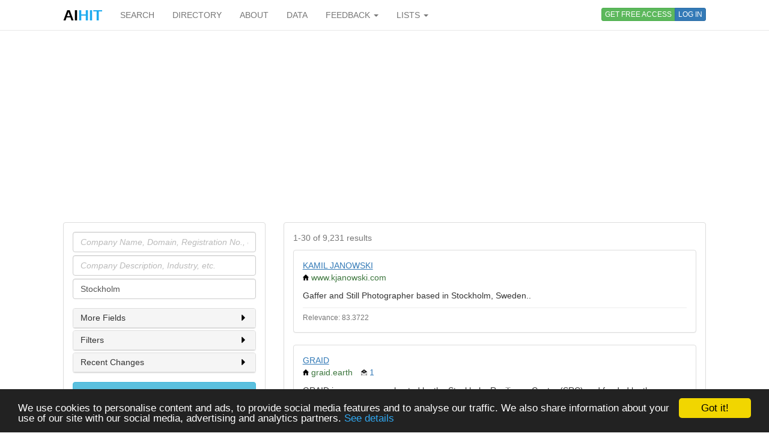

--- FILE ---
content_type: text/html; charset=utf-8
request_url: https://www.aihitdata.com/search/companies?l=Stockholm
body_size: 9315
content:
<!DOCTYPE html>
<html lang="en">
    <head>
        
            <!-- Global site tag (gtag.js) - Google Analytics -->
            <script async src="https://www.googletagmanager.com/gtag/js?id=UA-10576731-7"></script>
            <script>
              window.dataLayer = window.dataLayer || [];
              function gtag(){dataLayer.push(arguments);}
              gtag('js', new Date());
              gtag('config', 'UA-10576731-7');
            </script>
        
        <meta charset="utf-8"/>
        <meta http-equiv="X-UA-Compatible" content="IE=edge"/>
        <meta name="viewport" content="width=device-width, initial-scale=1"/>
        <meta name="copyright" content="Zoral Services Limited"/>
        <meta name="author" content="Yurii Biurher"/>
        <link rel="apple-touch-icon" sizes="76x76" href="/apple-touch-icon.png"/>
        <link rel="icon" type="image/png" sizes="32x32" href="/favicon-32x32.png"/>
        <link rel="icon" type="image/png" sizes="16x16" href="/favicon-16x16.png"/>
        <link rel="manifest" href="/site.webmanifest"/>
        <meta name="msapplication-TileColor" content="#da532c"/>
        <meta name="theme-color" content="#ffffff"/>
        <meta name="description" content="List of companies relevant to: Stockholm"/>
        <meta name="keywords" content="companies,list,of,prospectlist,relevant,search,stockholm,to"/>
        <meta name="google-site-verification" content="ML_8wxf3k3rAbFTtojz9RzDWFY3ouMilEWB2uUP7NXc"/>
        <meta name="msvalidate.01" content="A8A7D1FCA92DB12DBEBE582C39BC681B"/>
        
        <link rel="canonical" href="https://www.aihitdata.com/search/companies?l=stockholm"/>
        <title>List of Stockholm companies | aiHit Data</title>
        <link rel="stylesheet" href="/static/css/bootstrap.min.css"/>
        <link rel="stylesheet" href="/static/css/aihit.9.css"/>
        <script src="https://ajax.googleapis.com/ajax/libs/jquery/1.12.4/jquery.min.js"></script>
        
        <script src="/static/js/bootstrap.min.js"></script>
        <script src="/static/js/aihit.2.js"></script>
        
        <meta property="og:title" content="List of Stockholm companies | aiHit Data"/>
        <meta property="og:description" content="List of companies relevant to: Stockholm"/>
        <meta property="og:url" content="https://www.aihitdata.com/search/companies?l=stockholm"/>
        <meta property="og:image" content="https://www.aihitdata.com/static/img/aihit-promo.jpg"/>
        
        <script data-ad-client="ca-pub-1763555357273221" async src="https://pagead2.googlesyndication.com/pagead/js/adsbygoogle.js"></script>
    </head>

    <body>
        <script>$SCRIPT_ROOT = "";</script>

        <div class="container">
            <nav class="navbar navbar-default navbar-fixed-top"><div class="container">
<div class="navbar-header">
    <button type="button" class="navbar-toggle collapsed" data-toggle="collapse" data-target=".navbar-collapse">
        <span class="sr-only">Toggle navigation</span>
        <span class="icon-bar"></span>
        <span class="icon-bar"></span>
        <span class="icon-bar"></span>
    </button>
    <a class="navbar-brand" href="/"><span style="color: #000000;">AI</span><span style="color: #1DABEF;">HIT</span></a>
</div>
<div class="collapse navbar-collapse">
    <ul class="nav navbar-nav">
        <li><a href="/">SEARCH</a></li>
        <li><a href="/directory/companies">DIRECTORY</a></li>
        <li><a href="/about">ABOUT</a></li>
        <li><a href="/datasets">DATA</a></li>
        <li class="dropdown">
            <a class="dropdown-toggle" data-toggle="dropdown" href="#">FEEDBACK <span class="caret"></span></a>
            <ul class="dropdown-menu" role="menu">
                <li><a rel="nofollow" href="/contact?next=https%3A//www.aihitdata.com/search/companies%3Fl%3DStockholm">Comment on aiHit</a></li>
                <li><a rel="nofollow" href="/contact?s=1&amp;next=https%3A//www.aihitdata.com/search/companies%3Fl%3DStockholm">Submit URL to aiHit</a></li>
            </ul>
        </li>
        <li class="dropdown">
            <a class="dropdown-toggle" data-toggle="dropdown" href="#">LISTS <span class="caret"></span></a>
            <ul class="dropdown-menu" role="menu">
                <li><a href="/worldwide-recent-changes">Worldwide Recent Changes</a></li>
                <li><a href="/lse-recent-changes">LSE Recent Changes</a></li>
                <li><a href="/aim-recent-changes">AIM Recent Changes</a></li>
                <li><a href="/fortune1000-recent-changes">Fortune 1000 Recent Changes</a></li>
                <li class="divider"></li>
                <li><a href="/most-popular-companies">Most Popular Companies</a></li>
                <li><a href="/most-discussed-companies">Most Discussed Companies</a></li>
                <li><a href="/most-liked-companies">Most Liked Companies</a></li>
                <li class="divider"></li>
                <li><a href="/recent-comments">Recent Comments</a></li>
            </ul>
        </li>
    </ul>
    
    
        <div class="nav navbar-nav navbar-right btn-group btn-group-xs">
            <a role="button" class="btn btn-xs btn-success navbar-btn" rel="nofollow" href="/register">GET FREE ACCESS</a>
            <a role="button" class="btn btn-xs btn-primary navbar-btn" rel="nofollow" href="/login?next=https%3A//www.aihitdata.com/search/companies%3Fl%3DStockholm">LOG IN</a>
        </div>
    
    
</div>
</div></nav>
            
    

<div class="row" style="margin-bottom: 20px;"><div class="col-xs-12">

<ins class="adsbygoogle" style="display:block" data-ad-client="ca-pub-1763555357273221" data-ad-slot="1472980396" data-ad-format="auto" data-full-width-responsive="true"></ins>
<script>(adsbygoogle = window.adsbygoogle || []).push({});</script>

</div></div>
    <div class="row">
        <div class="col-md-4">
            <div class="panel panel-default">
    <div class="panel-body">
        
        <form name="search" method="get" action="/search/companies">
            <div class="form-group" style="margin-bottom: 5px;">
                <label class="sr-only" for="company">Company</label>
                <input id="company" class="form-control" type="text" name="c" placeholder="Company Name, Domain, Registration No., etc." value="">
            </div>
            <div class="form-group" style="margin-bottom: 5px;">
                <label class="sr-only" for="industry">Industry</label>
                <input id="industry" class="form-control" type="text" name="i" placeholder="Company Description, Industry, etc." value="">
            </div>
            <div class="form-group">
                <label class="sr-only" for="location">Location</label>
                <input id="location" class="form-control" type="text" name="l" placeholder="Country, City, Postcode, etc." value="Stockholm">
            </div>

            <div class="panel panel-default" style="margin-bottom: 3px;">
                
                <div class="panel-heading" id="conditionsHeading" style="height: 32px; padding-top: 8px; padding-left: 12px; cursor: pointer;"><h2 class="panel-title" style="font-size: 14px;">More Fields<span style="float: right;"><i id="conditionsIcon" class="icon-sm icon-caret-right"></i></span></h2></div>
                
                <div id="conditions" class="panel-collapse collapse" aria-labelledby="conditionsHeading" style="font-size: 13px;">
                
                    <div class="panel-body">
                        <div class="form-group">
                            <label class="sr-only" for="contacts">Contacts</label>
                            <input id="contacts" class="form-control" type="text" name="k" placeholder="Phone, Email, etc." value="">
                        </div>
                        <div class="form-group">
                            <label class="sr-only" for="relations">Business Relations</label>
                            <input id="relations" class="form-control" type="text" name="r" placeholder="Client, Partner, Investor, etc." value="">
                        </div>
                        <div class="form-group" style="margin-bottom: 0;">
                            <label class="sr-only" for="team">People</label>
                            <input id="team" class="form-control" type="text" name="t" placeholder="Person Name, Job Title, Role, etc." value="">
                        </div>
                    </div>
                </div>
                <script>
                    $('#conditionsHeading').click(function(){$('#conditions').collapse('toggle')});
                    $('#conditions.panel-collapse').on('show.bs.collapse', function(){$(this).prev().find("#conditionsIcon").removeClass("icon-caret-right").addClass("icon-caret-down");});
                    $('#conditions.panel-collapse').on('hide.bs.collapse', function(){$(this).prev().find("#conditionsIcon").removeClass("icon-caret-down").addClass("icon-caret-right");});
                </script>
            </div>
            <div class="panel panel-default" style="margin-bottom: 3px;">
                
                <div class="panel-heading" id="filtersHeading" style="height: 32px; padding-top: 8px; padding-left: 12px; cursor: pointer;"><h2 class="panel-title" style="font-size: 14px;">Filters<span style="float: right;"><i id="filtersIcon" class="icon-sm icon-caret-right"></i></span></h2></div>
                
                <div id="filters" class="panel-collapse collapse" aria-labelledby="filtersHeading" style="font-size: 13px;">
                
                    <div class="panel-body">
                        <div class="checkbox" style="margin-top: 0px;"><label for="isLSEListed"><input type="checkbox" style="margin-top: 3px;" id="isLSEListed" name="lse" value="1" > LSE Listed</label></div>
                        <div class="checkbox" style="margin-top: 0px;"><label for="isAIMListed"><input type="checkbox" style="margin-top: 3px;" id="isAIMListed" name="aim" value="1" > AIM Listed</label></div>
                        <div class="checkbox" style="margin-top: 0px;"><label for="isF1KListed"><input type="checkbox" style="margin-top: 3px;" id="isF1KListed" name="fortune1000" value="1" > Fortune 1000 Listed</label></div>
                        <div><b>Profiles which have</b>:</div>
                        <div class="checkbox"><label for="hasRegnum"><input type="checkbox" style="margin-top: 3px;" id="hasRegnum" name="n" value="1" > Company Registration No.</label></div>
                        <div class="checkbox"><label for="hasWebsite"><input type="checkbox" style="margin-top: 3px;" id="hasWebsite" name="w" value="1" > Website</label></div>
                        <div class="checkbox"><label for="hasEmail"><input type="checkbox" style="margin-top: 3px;" id="hasEmail" name="e" value="1" > Email</label></div>
                        <div class="checkbox"><label for="hasPhone"><input type="checkbox" style="margin-top: 3px;" id="hasPhone" name="a" value="1" > Phone</label></div>
                        <div class="checkbox"><label for="hasAddress"><input type="checkbox" style="margin-top: 3px;" id="hasAddress" name="ha" value="1" > Address</label></div>
                        <div class="checkbox" style="margin-bottom: 0;"><label for="hasPeople"><input type="checkbox" style="margin-top: 3px;" id="hasPeople" name="b" value="1" > Team</label></div>
                    </div>
                </div>
                <script>
                    $('#filtersHeading').click(function(){$('#filters').collapse('toggle')});
                    $('#filters.panel-collapse').on('show.bs.collapse', function(){$(this).prev().find("#filtersIcon").removeClass("icon-caret-right").addClass("icon-caret-down");});
                    $('#filters.panel-collapse').on('hide.bs.collapse', function(){$(this).prev().find("#filtersIcon").removeClass("icon-caret-down").addClass("icon-caret-right");});
                </script>
            </div>
            <div class="panel panel-default" style="margin-bottom: 15px;">
                
                <div class="panel-heading" id="changesHeading" style="height: 32px; padding-top: 8px; padding-left: 12px; cursor: pointer;"><h2 class="panel-title" style="font-size: 14px;">Recent Changes<span style="float: right;"><i id="changesIcon" class="icon-sm icon-caret-right"></i></span></h2></div>
                
                <div id="changes" class="panel-collapse collapse" aria-labelledby="changesHeading" style="font-size: 13px;">
                
                    <div class="panel-body">
                        <div class="form-group">
                            <label class="sr-only" for="transactions">Historical Events</label>
                            <input id="transactions" class="form-control" type="text" name="rc" placeholder="Historical Events" value="">
                        </div>

                        <div><b>Profiles with recent changes to</b>:</div>

                        <div class="checkbox"><label for="hasCEOChanges"><input type="checkbox" style="margin-top: 3px;" id="hasCEOChanges" name="m" value="1" > Chief Executive Officer</label></div>
                        <div class="checkbox"><label for="hasCTOChanges"><input type="checkbox" style="margin-top: 3px;" id="hasCTOChanges" name="o" value="1" > Chief Technology Officer</label></div>
                        <div class="checkbox"><label for="hasCFOChanges"><input type="checkbox" style="margin-top: 3px;" id="hasCFOChanges" name="s" value="1" > Chief Financial Officer</label></div>
                        <div class="checkbox"><label for="hasVPChanges"><input type="checkbox" style="margin-top: 3px;" id="hasVPChanges" name="u" value="1" > Vice President</label></div>
                        <div class="checkbox"><label for="hasExecChanges"><input type="checkbox" style="margin-top: 3px;" id="hasExecChanges" name="d" value="1" > Executives</label></div>
                        <div class="checkbox"><label for="hasTeamChanges"><input type="checkbox" style="margin-top: 3px;" id="hasTeamChanges" name="f" value="1" > Team</label></div>
                        <div class="checkbox"><label for="hasContactChanges"><input type="checkbox" style="margin-top: 3px;" id="hasContactChanges" name="g" value="1" > Contact</label></div>
                        <div class="checkbox"><label for="hasAddressChanges"><input type="checkbox" style="margin-top: 3px;" id="hasAddressChanges" name="j" value="1" > Address</label></div>
                        <div class="checkbox"><label for="hasBRChanges"><input type="checkbox" style="margin-top: 3px;" id="hasBRChanges" name="h" value="1" > Business Relationships</label></div>
                        <div class="checkbox"><label for="hasInvestorChanges"><input type="checkbox" style="margin-top: 3px;" id="hasInvestorChanges" name="z" value="1" > Investor</label></div>
                        <div class="checkbox"><label for="hasAnyChanges"><input type="checkbox" style="margin-top: 3px;" id="hasAnyChanges" name="x" value="1" > ANY</label></div>
                        <div class="checkbox" style="margin-bottom: 0;"><label for="hasNoneChanges"><input type="checkbox" style="margin-top: 3px;" id="hasNoneChanges" name="xx" value="1" > NONE</label></div>

                        <select class="form-control input-sm" id="recentChangesPeriod" name="v" style="margin-top: 10px;">
                            <option value="1">Last month</option>
                            <option value="3" selected>Last 3 months</option>
                            <option value="6">Last 6 months</option>
                            <option value="9">Last 9 months</option>
                            <option value="12">Last 12 months</option>
                        </select>
                    </div>
                </div>
                <script>
                    $('#changesHeading').click(function(){$('#changes').collapse('toggle')});
                    $('#changes.panel-collapse').on('show.bs.collapse', function(){$(this).prev().find("#changesIcon").removeClass("icon-caret-right").addClass("icon-caret-down");});
                    $('#changes.panel-collapse').on('hide.bs.collapse', function(){$(this).prev().find("#changesIcon").removeClass("icon-caret-down").addClass("icon-caret-right");});
                </script>
            </div>

            <button type="submit" class="btn btn-info btn-block">Search</button>
        </form>
        

        
            
                <a role="button" class="btn btn-default btn-block" style="margin-top: 10px;" rel="nofollow" href="/register">Sign up to Download</a>
            
        
    </div>
</div>
            
        </div>
        <div class="col-md-8">
            <span id="main" class="anchor"></span>
<div class="panel panel-default">
    <div class="panel-body">
        
            <p class="text-muted">1-30 of 9,231 results</p>

            
                <div class="panel panel-default">
                    <div class="panel-body">
                        <div><a href="/company/012DB3BC/kamil-janowski/overview" style="text-decoration: underline;">KAMIL JANOWSKI</a></div>
                        
                        <ul class="list-inline">
                            <li><i class="icon-sm icon-home"></i> <span class="text-success">www.kjanowski.com</span></li>
                            
                            
                            
                        </ul>
                        
                        <div>Gaffer and Still Photographer based in Stockholm, Sweden..</div>
                        <hr style="margin-top: 10px; margin-bottom: 5px;">
                        <div class="text-muted"><small>Relevance: 83.3722</small></div>
                    </div>
                </div>
            
                <div class="panel panel-default">
                    <div class="panel-body">
                        <div><a href="/company/021E4D5E/graid/overview" style="text-decoration: underline;">GRAID</a></div>
                        
                        <ul class="list-inline">
                            <li><i class="icon-sm icon-home"></i> <span class="text-success">graid.earth</span></li>
                            <li class="text-primary"><i class="icon-sm icon-email"></i> 1</li>
                            
                            
                        </ul>
                        
                        <div>GRAID is a programme hosted by the Stockholm Resilience Centre (SRC) and funded by the Swedish International Development Cooperation Agency (Sida). It aims to bridge the worlds of resilience thinking and development practice...  Through promoting an..</div>
                        <hr style="margin-top: 10px; margin-bottom: 5px;">
                        <div class="text-muted"><small>Relevance: 79.49485</small></div>
                    </div>
                </div>
            
                <div class="panel panel-default">
                    <div class="panel-body">
                        <div><a href="/company/00D79B8B/brandyourself/overview" style="text-decoration: underline;">BRANDYOURSELF</a></div>
                        
                        <ul class="list-inline">
                            <li><i class="icon-sm icon-home"></i> <span class="text-success">johanstrmquist.brandyourself.com</span></li>
                            
                            
                            
                        </ul>
                        
                        <div>Entrepreneur within the IT area, providing consultancy services covering maintenance, support, network and security and web development activities. The business was transferred to Further AB in 2005...  Johan Strömquist, Change facilitator: The..</div>
                        <hr style="margin-top: 10px; margin-bottom: 5px;">
                        <div class="text-muted"><small>Relevance: 77.86398</small></div>
                    </div>
                </div>
            
                <div class="panel panel-default">
                    <div class="panel-body">
                        <div><a href="/company/0327306D/swedbio/overview" style="text-decoration: underline;">SWEDBIO</a></div>
                        
                        <ul class="list-inline">
                            <li><i class="icon-sm icon-home"></i> <span class="text-success">swed.bio</span></li>
                            <li class="text-primary"><i class="icon-sm icon-email"></i> 12</li>
                            <li class="text-primary"><i class="icon-sm icon-phone"></i> 12</li>
                            <li class="text-primary"><i class="icon-sm icon-user"></i> 10</li>
                        </ul>
                        
                        <div>SwedBio is a development programme, that works to advance sustainable and equitable governance of biodiversity knowledge and policy. We engage in key global biodiversity processes in close collaboration with our network of partners...  SwedBio is a..</div>
                        <hr style="margin-top: 10px; margin-bottom: 5px;">
                        <div class="text-muted"><small>Relevance: 77.85497</small></div>
                    </div>
                </div>
            
                <div class="panel panel-default">
                    <div class="panel-body">
                        <div><a href="/company/02D92520/stockholm-creative-edition/overview" style="text-decoration: underline;">STOCKHOLM CREATIVE EDITION</a></div>
                        
                        <ul class="list-inline">
                            <li><i class="icon-sm icon-home"></i> <span class="text-success">stockholmcreativeedition.com</span></li>
                            <li class="text-primary"><i class="icon-sm icon-email"></i> 4</li>
                            <li class="text-primary"><i class="icon-sm icon-phone"></i> 2</li>
                            <li class="text-primary"><i class="icon-sm icon-user"></i> 3</li>
                        </ul>
                        
                        <div>Stockholm Creative Edition was founded in 2021 by Ulrika &amp; Philippe Attar of creative studio Atmosfär by Attar...  Stockholm Creative Edition is an independent design week where we showcase some of the best in Nordic design, furniture, lighting, art,..</div>
                        <hr style="margin-top: 10px; margin-bottom: 5px;">
                        <div class="text-muted"><small>Relevance: 77.04546</small></div>
                    </div>
                </div>
            
                <div class="panel panel-default">
                    <div class="panel-body">
                        <div><a href="/company/009748B1/chinese-medical-center/overview" style="text-decoration: underline;">CHINESE MEDICAL CENTER</a></div>
                        
                        <ul class="list-inline">
                            <li><i class="icon-sm icon-home"></i> <span class="text-success">www.chinesemedicalcenter.se</span></li>
                            <li class="text-primary"><i class="icon-sm icon-email"></i> 1</li>
                            <li class="text-primary"><i class="icon-sm icon-phone"></i> 1</li>
                            
                        </ul>
                        
                        <div>Call us at +46 8 51785688 or send a mail to contact@chinesemedicalcenter.se to find out how we can help you...  Chinese Medical Center offers alternative treatments for many health issues that your regular doctor can not treat. Our clinic is located..</div>
                        <hr style="margin-top: 10px; margin-bottom: 5px;">
                        <div class="text-muted"><small>Relevance: 76.979836</small></div>
                    </div>
                </div>
            
                <div class="panel panel-default">
                    <div class="panel-body">
                        <div><a href="/company/02668856/stockholm/overview" style="text-decoration: underline;">STOCKHOLM</a></div>
                        
                        <ul class="list-inline">
                            <li><i class="icon-sm icon-home"></i> <span class="text-success">www.visitstockholm.com</span></li>
                            <li class="text-primary"><i class="icon-sm icon-email"></i> 3</li>
                            <li class="text-primary"><i class="icon-sm icon-phone"></i> 2</li>
                            <li class="text-primary"><i class="icon-sm icon-user"></i> 1</li>
                        </ul>
                        
                        <div>Visit Stockholm is your guide to Stockholm and the Stockholm Archipelago. Get tips on restaurants, cafés, bars, shops, events, exhibitions, and activities...  Stockholm is one of the hottest tech hubs in the world and the fastest-growing city in..</div>
                        <hr style="margin-top: 10px; margin-bottom: 5px;">
                        <div class="text-muted"><small>Relevance: 76.93557</small></div>
                    </div>
                </div>
            
                <div class="panel panel-default">
                    <div class="panel-body">
                        <div><a href="/company/0121C3BE/rex-petit/overview" style="text-decoration: underline;">REX PETIT</a></div>
                        
                        <ul class="list-inline">
                            <li><i class="icon-sm icon-home"></i> <span class="text-success">rexpetit.se</span></li>
                            <li class="text-primary"><i class="icon-sm icon-email"></i> 1</li>
                            <li class="text-primary"><i class="icon-sm icon-phone"></i> 2</li>
                            
                        </ul>
                        
                        <div>Rex Petit is a small, two-star, family owned budget hotel, with all conveniences the modern traveller requires at an economical price. Located in the city centre of Stockholm, the hotel is situated on a quiet street in the middle of an exciting area,..</div>
                        <hr style="margin-top: 10px; margin-bottom: 5px;">
                        <div class="text-muted"><small>Relevance: 75.4261</small></div>
                    </div>
                </div>
            
                <div class="panel panel-default">
                    <div class="panel-body">
                        <div><a href="/company/0319DEBA/spesso/overview" style="text-decoration: underline;">SPESSO</a></div>
                        
                        <ul class="list-inline">
                            <li><i class="icon-sm icon-home"></i> <span class="text-success">spesso.se</span></li>
                            <li class="text-primary"><i class="icon-sm icon-email"></i> 1</li>
                            <li class="text-primary"><i class="icon-sm icon-phone"></i> 1</li>
                            
                        </ul>
                        
                        <div>At Spesso, the flavours of Northern Italy meet the rooftops of Stockholm. We&#39;re literally above the city noise, but never out of touch with the feeling. Our restaurant is for those who want to feel, taste, laugh and raise a glass - and stay a little..</div>
                        <hr style="margin-top: 10px; margin-bottom: 5px;">
                        <div class="text-muted"><small>Relevance: 74.89427</small></div>
                    </div>
                </div>
            
                <div class="panel panel-default">
                    <div class="panel-body">
                        <div><a href="/company/03071822/lundbergmusic-com/overview" style="text-decoration: underline;">LUNDBERGMUSIC.COM</a></div>
                        
                        <ul class="list-inline">
                            <li><i class="icon-sm icon-home"></i> <span class="text-success">www.lundbergmusic.com</span></li>
                            <li class="text-primary"><i class="icon-sm icon-email"></i> 2</li>
                            
                            
                        </ul>
                        
                        <div>Johan Lundberg is a guitarist and composer from Umeå, Sweden, currently pursuing a master&#39;s degree in electroacoustic composition at the Royal College of Music in Stockholm...</div>
                        <hr style="margin-top: 10px; margin-bottom: 5px;">
                        <div class="text-muted"><small>Relevance: 74.66535</small></div>
                    </div>
                </div>
            
                <div class="panel panel-default">
                    <div class="panel-body">
                        <div><a href="/company/01B55A88/nordic-accounts-stockholm/overview" style="text-decoration: underline;">NORDIC ACCOUNTS STOCKHOLM</a></div>
                        
                        <ul class="list-inline">
                            <li><i class="icon-sm icon-home"></i> <span class="text-success">www.nordicaccounts.com</span></li>
                            <li class="text-primary"><i class="icon-sm icon-email"></i> 5</li>
                            <li class="text-primary"><i class="icon-sm icon-phone"></i> 1</li>
                            <li class="text-primary"><i class="icon-sm icon-user"></i> 3</li>
                        </ul>
                        
                        <div>Nordic Accounts is an accounting firm based in Stockholm: we are professionals active in the fields of accountancy, tax law and a variety of related areas. Due to our multicultural background, we have a solid understanding of the problems and needs..</div>
                        <hr style="margin-top: 10px; margin-bottom: 5px;">
                        <div class="text-muted"><small>Relevance: 74.34114</small></div>
                    </div>
                </div>
            
                <div class="panel panel-default">
                    <div class="panel-body">
                        <div><a href="/company/03327BAC/toy-museum/overview" style="text-decoration: underline;">TOY MUSEUM</a></div>
                        
                        <ul class="list-inline">
                            <li><i class="icon-sm icon-home"></i> <span class="text-success">toymuseum.se</span></li>
                            <li class="text-primary"><i class="icon-sm icon-email"></i> 1</li>
                            <li class="text-primary"><i class="icon-sm icon-phone"></i> 1</li>
                            <li class="text-primary"><i class="icon-sm icon-user"></i> 1</li>
                        </ul>
                        
                        <div>Stockholm Toy Museum is not just a museum, it is a place for community and sharing of toy stories. We believe that toys have a unique ability to unite people and create joy. We want to be a meeting place where visitors can share their own toy..</div>
                        <hr style="margin-top: 10px; margin-bottom: 5px;">
                        <div class="text-muted"><small>Relevance: 74.199265</small></div>
                    </div>
                </div>
            
                <div class="panel panel-default">
                    <div class="panel-body">
                        <div><a href="/company/02019698/openlab/overview" style="text-decoration: underline;">OPENLAB</a></div>
                        
                        <ul class="list-inline">
                            <li><i class="icon-sm icon-home"></i> <span class="text-success">openlabsthlm.se</span></li>
                            <li class="text-primary"><i class="icon-sm icon-email"></i> 12</li>
                            <li class="text-primary"><i class="icon-sm icon-phone"></i> 7</li>
                            <li class="text-primary"><i class="icon-sm icon-user"></i> 10</li>
                        </ul>
                        
                        <div>Our founding partners came together for one common goal - to find new and innovative approaches to solving society&#39;s challenges. Openlab was created in 2013 with the vision of making the Stockholm region a global center for innovation. Our partners -..</div>
                        <hr style="margin-top: 10px; margin-bottom: 5px;">
                        <div class="text-muted"><small>Relevance: 73.875916</small></div>
                    </div>
                </div>
            
                <div class="panel panel-default">
                    <div class="panel-body">
                        <div><a href="/company/010C0E15/sihc/overview" style="text-decoration: underline;">SIHC</a></div>
                        
                        <ul class="list-inline">
                            <li><i class="icon-sm icon-home"></i> <span class="text-success">sihc.se</span></li>
                            <li class="text-primary"><i class="icon-sm icon-email"></i> 1</li>
                            <li class="text-primary"><i class="icon-sm icon-phone"></i> 1</li>
                            <li class="text-primary"><i class="icon-sm icon-user"></i> 5</li>
                        </ul>
                        
                        <div>SIHC was established 2010 in response to the increased demand for hearing venues in Stockholm that emerged due to the important role Sweden plays in international dispute resolution. It was also by the initiative of Annette Magnusson, at the time..</div>
                        <hr style="margin-top: 10px; margin-bottom: 5px;">
                        <div class="text-muted"><small>Relevance: 73.78882</small></div>
                    </div>
                </div>
            
                <div class="panel panel-default">
                    <div class="panel-body">
                        <div><a href="/company/01F31C3D/hellstens-glashus/overview" style="text-decoration: underline;">HELLSTENS GLASHUS</a></div>
                        
                        <ul class="list-inline">
                            <li><i class="icon-sm icon-home"></i> <span class="text-success">hellstensglashus.se</span></li>
                            <li class="text-primary"><i class="icon-sm icon-email"></i> 1</li>
                            <li class="text-primary"><i class="icon-sm icon-phone"></i> 4</li>
                            
                        </ul>
                        
                        <div>Hellstens Glashus is located in a historical building with tradition. The name is directly translated to &#34;Hellsten&#39;s Glass House&#34; and has a history of its own...  Hellstens Glashus is situated in the heart of what is today the most interesting, hip..</div>
                        <hr style="margin-top: 10px; margin-bottom: 5px;">
                        <div class="text-muted"><small>Relevance: 73.59451</small></div>
                    </div>
                </div>
            
                <div class="panel panel-default">
                    <div class="panel-body">
                        <div><a href="/company/00A6B98F/sjomanart-com/overview" style="text-decoration: underline;">SJOMANART.COM</a></div>
                        
                        <ul class="list-inline">
                            <li><i class="icon-sm icon-home"></i> <span class="text-success">www.sjomanart.com</span></li>
                            <li class="text-primary"><i class="icon-sm icon-email"></i> 1</li>
                            <li class="text-primary"><i class="icon-sm icon-phone"></i> 1</li>
                            <li class="text-primary"><i class="icon-sm icon-user"></i> 1</li>
                        </ul>
                        
                        <div>Sjöman Art was founded on a sunny day in 2006 by photographer and digital artist Jacob Sjöman, based in Stockholm, Sweden. Today he takes on all kinds of assignments concerning photography and creative work. With a careful eye he always tries to..</div>
                        <hr style="margin-top: 10px; margin-bottom: 5px;">
                        <div class="text-muted"><small>Relevance: 73.56602</small></div>
                    </div>
                </div>
            
                <div class="panel panel-default">
                    <div class="panel-body">
                        <div><a href="/company/02398264/hallstr/overview" style="text-decoration: underline;">HALLSTR</a></div>
                        
                        <ul class="list-inline">
                            <li><i class="icon-sm icon-home"></i> <span class="text-success">www.hallstrompr.se</span></li>
                            <li class="text-primary"><i class="icon-sm icon-email"></i> 3</li>
                            <li class="text-primary"><i class="icon-sm icon-phone"></i> 3</li>
                            
                        </ul>
                        
                        <div>Hallström PR is a B2B communications agency in Stockholm. We contribute with sales-driven public relations and content marketing in social media and various channels. We have a broad client base and network within the sector of architecture, housing,..</div>
                        <hr style="margin-top: 10px; margin-bottom: 5px;">
                        <div class="text-muted"><small>Relevance: 73.45147</small></div>
                    </div>
                </div>
            
                <div class="panel panel-default">
                    <div class="panel-body">
                        <div><a href="/company/0319ADBD/schonberry/overview" style="text-decoration: underline;">SCHONBERRY</a></div>
                        
                        <ul class="list-inline">
                            <li><i class="icon-sm icon-home"></i> <span class="text-success">www.schonberry.net</span></li>
                            <li class="text-primary"><i class="icon-sm icon-email"></i> 1</li>
                            <li class="text-primary"><i class="icon-sm icon-phone"></i> 2</li>
                            
                        </ul>
                        
                        <div>SchonBerry is a startup company co-founded by Mr. Swaleh Hasan Ansari and Dr. Abdul Hai in Stockholm, Sweden in the year 2019. SchonBerry has corporate headquarters in Stockholm, Sweden. SchonBerry has a wholly owned subsidiary (WOS) in Mumbai, India..</div>
                        <hr style="margin-top: 10px; margin-bottom: 5px;">
                        <div class="text-muted"><small>Relevance: 73.4154</small></div>
                    </div>
                </div>
            
                <div class="panel panel-default">
                    <div class="panel-body">
                        <div><a href="/company/028A8B5E/hud-space/overview" style="text-decoration: underline;">HUD SPACE</a></div>
                        
                        <ul class="list-inline">
                            <li><i class="icon-sm icon-home"></i> <span class="text-success">hud-space.com</span></li>
                            <li class="text-primary"><i class="icon-sm icon-email"></i> 2</li>
                            
                            
                        </ul>
                        
                        <div>HUD is a multidisciplinary, creative space founded in Stockholm in 2018. A platform for a continuous, fluid exploration of art, fashion and creativity...  Multidisciplinary, creative space. Founded in Sweden. HUD is an international,..</div>
                        <hr style="margin-top: 10px; margin-bottom: 5px;">
                        <div class="text-muted"><small>Relevance: 73.373085</small></div>
                    </div>
                </div>
            
                <div class="panel panel-default">
                    <div class="panel-body">
                        <div><a href="/company/02E97449/bloom-type/overview" style="text-decoration: underline;">BLOOM TYPE</a></div>
                        
                        <ul class="list-inline">
                            <li><i class="icon-sm icon-home"></i> <span class="text-success">bloomtype.com</span></li>
                            <li class="text-primary"><i class="icon-sm icon-email"></i> 1</li>
                            
                            
                        </ul>
                        
                        <div>Bloom Type is a flourishing type foundry based in Stockholm working at the intersection of type, design and technology...</div>
                        <hr style="margin-top: 10px; margin-bottom: 5px;">
                        <div class="text-muted"><small>Relevance: 73.24753</small></div>
                    </div>
                </div>
            
                <div class="panel panel-default">
                    <div class="panel-body">
                        <div><a href="/company/03178A45/if-p-c-insurance-ltd-publ/overview" style="text-decoration: underline;">IF P&amp;C INSURANCE LTD (PUBL)</a></div>
                        
                        
                        <hr style="margin-top: 10px; margin-bottom: 5px;">
                        <div class="text-muted"><small>Relevance: 73.23154</small></div>
                    </div>
                </div>
            
                <div class="panel panel-default">
                    <div class="panel-body">
                        <div><a href="/company/03272FCE/studio-syntes/overview" style="text-decoration: underline;">STUDIO SYNTES</a></div>
                        
                        <ul class="list-inline">
                            <li><i class="icon-sm icon-home"></i> <span class="text-success">www.studiosyntes.se</span></li>
                            <li class="text-primary"><i class="icon-sm icon-email"></i> 1</li>
                            <li class="text-primary"><i class="icon-sm icon-phone"></i> 1</li>
                            <li class="text-primary"><i class="icon-sm icon-user"></i> 1</li>
                        </ul>
                        
                        <div>I am a certified conversational therapist specializing in couples, individuals, and family counselling. I have a 4- year education from Humanova in Stockholm. I am a member of Psykosyntesförbundet...  I am passionate about exploring human..</div>
                        <hr style="margin-top: 10px; margin-bottom: 5px;">
                        <div class="text-muted"><small>Relevance: 73.16387</small></div>
                    </div>
                </div>
            
                <div class="panel panel-default">
                    <div class="panel-body">
                        <div><a href="/company/0236FCD7/kaplans-auktioner/overview" style="text-decoration: underline;">KAPLANS AUKTIONER</a></div>
                        
                        <ul class="list-inline">
                            <li><i class="icon-sm icon-home"></i> <span class="text-success">www.kaplans.se</span></li>
                            <li class="text-primary"><i class="icon-sm icon-email"></i> 1</li>
                            <li class="text-primary"><i class="icon-sm icon-phone"></i> 1</li>
                            
                        </ul>
                        
                        <div>Kaplans Auktioner is the leading Nordic auction house in jewellery, silver, precious stones and watches. We are located at Biblioteksgatan 5 in Stockholm...  All jewellery can be purchased directly online as well as in our store at Biblioteksgatan 5..</div>
                        <hr style="margin-top: 10px; margin-bottom: 5px;">
                        <div class="text-muted"><small>Relevance: 73.12619</small></div>
                    </div>
                </div>
            
                <div class="panel panel-default">
                    <div class="panel-body">
                        <div><a href="/company/030D5C4B/detroit-stockholm/overview" style="text-decoration: underline;">DETROIT STOCKHOLM</a></div>
                        
                        <ul class="list-inline">
                            <li><i class="icon-sm icon-home"></i> <span class="text-success">www.detroitstockholm.info</span></li>
                            <li class="text-primary"><i class="icon-sm icon-email"></i> 2</li>
                            
                            
                        </ul>
                        
                        <div>Detroit Stockholm is a studio collective and artist-run gallery for artists from various disciplines. Founded more than a decade ago and is today run by its 23 international members. Our members work with performance, installation, textile, film,..</div>
                        <hr style="margin-top: 10px; margin-bottom: 5px;">
                        <div class="text-muted"><small>Relevance: 73.05566</small></div>
                    </div>
                </div>
            
                <div class="panel panel-default">
                    <div class="panel-body">
                        <div><a href="/company/004EF3C4/adeco/overview" style="text-decoration: underline;">ADECO</a></div>
                        
                        <ul class="list-inline">
                            <li><i class="icon-sm icon-home"></i> <span class="text-success">adeco.a.se</span></li>
                            <li class="text-primary"><i class="icon-sm icon-email"></i> 11</li>
                            <li class="text-primary"><i class="icon-sm icon-phone"></i> 15</li>
                            
                        </ul>
                        
                        <div>We are an auditing firm with a well-knit crew of ten colleagues stationed in our office in Södermalm, central Stockholm. Our staff includes authorized and approved accountants and also authorized accounting consultants. We have around 1000 clients,..</div>
                        <hr style="margin-top: 10px; margin-bottom: 5px;">
                        <div class="text-muted"><small>Relevance: 72.97541</small></div>
                    </div>
                </div>
            
                <div class="panel panel-default">
                    <div class="panel-body">
                        <div><a href="/company/02B3FFDD/revolv/overview" style="text-decoration: underline;">REVOLV</a></div>
                        
                        <ul class="list-inline">
                            <li><i class="icon-sm icon-home"></i> <span class="text-success">revolv-vintage.se</span></li>
                            <li class="text-primary"><i class="icon-sm icon-email"></i> 4</li>
                            <li class="text-primary"><i class="icon-sm icon-phone"></i> 1</li>
                            
                        </ul>
                        
                        <div>Revolv Vintage A treasure chest overflowing with carefully chosen secondhand garments and unusual gadgets from around the world, right at the heart of Stockholm...  Avoid shipping costs (and environmental impact) by picking up at our shop in..</div>
                        <hr style="margin-top: 10px; margin-bottom: 5px;">
                        <div class="text-muted"><small>Relevance: 72.76959</small></div>
                    </div>
                </div>
            
                <div class="panel panel-default">
                    <div class="panel-body">
                        <div><a href="/company/02DB433E/vinter-technology-limited/overview" style="text-decoration: underline;">VINTER TECHNOLOGY LIMITED</a></div>
                        
                        
                        <hr style="margin-top: 10px; margin-bottom: 5px;">
                        <div class="text-muted"><small>Relevance: 72.6581</small></div>
                    </div>
                </div>
            
                <div class="panel panel-default">
                    <div class="panel-body">
                        <div><a href="/company/032EADD6/hotel-birger-jarl/overview" style="text-decoration: underline;">HOTEL BIRGER JARL</a></div>
                        
                        <ul class="list-inline">
                            <li><i class="icon-sm icon-home"></i> <span class="text-success">www.birgerjarl.se</span></li>
                            <li class="text-primary"><i class="icon-sm icon-email"></i> 5</li>
                            <li class="text-primary"><i class="icon-sm icon-phone"></i> 1</li>
                            <li class="text-primary"><i class="icon-sm icon-user"></i> 1</li>
                        </ul>
                        
                        <div>Enjoy the big city at Hotel Birger Jarl, a modern hotel in central Stockholm. We promise our guests a warm atmosphere and genuine care in the heart of the city...  We promise a welcoming atmosphere and genuine care when you visit us. Our modern hotel..</div>
                        <hr style="margin-top: 10px; margin-bottom: 5px;">
                        <div class="text-muted"><small>Relevance: 72.559074</small></div>
                    </div>
                </div>
            
                <div class="panel panel-default">
                    <div class="panel-body">
                        <div><a href="/company/008E676F/virtual-office/overview" style="text-decoration: underline;">VIRTUAL OFFICE</a></div>
                        
                        <ul class="list-inline">
                            <li><i class="icon-sm icon-home"></i> <span class="text-success">www.cityoffice.se</span></li>
                            <li class="text-primary"><i class="icon-sm icon-email"></i> 1</li>
                            <li class="text-primary"><i class="icon-sm icon-phone"></i> 1</li>
                            
                        </ul>
                        
                        <div>In the heart of central Stockholm, in the World Trade Center, City Office has been helping businesses with offices and business services since 1990. We work with businesses of all sizes...  As a full-service business center we offer you all the..</div>
                        <hr style="margin-top: 10px; margin-bottom: 5px;">
                        <div class="text-muted"><small>Relevance: 72.52626</small></div>
                    </div>
                </div>
            
                <div class="panel panel-default">
                    <div class="panel-body">
                        <div><a href="/company/02FC57C6/sis/overview" style="text-decoration: underline;">SIS</a></div>
                        
                        <ul class="list-inline">
                            <li><i class="icon-sm icon-home"></i> <span class="text-success">stockholmis.se</span></li>
                            <li class="text-primary"><i class="icon-sm icon-email"></i> 190</li>
                            <li class="text-primary"><i class="icon-sm icon-phone"></i> 2</li>
                            <li class="text-primary"><i class="icon-sm icon-user"></i> 192</li>
                        </ul>
                        
                        <div>We are committed to data protection, safeguarding and promoting the welfare of all children and the whole school community. We expect all staff, students and visitors to our school and website to share this commitment...  Stockholm International..</div>
                        <hr style="margin-top: 10px; margin-bottom: 5px;">
                        <div class="text-muted"><small>Relevance: 72.38198</small></div>
                    </div>
                </div>
            

            <nav><ul class="pagination pagination-sm" style="margin-top: 0; margin-bottom: 0;">
                <li class="disabled"><span>&laquo;</span></li>
                <li class="disabled"><span>&lsaquo;</span></li>
                <li class="active"><span>1</span></li><li><a href="/search/companies?p=2&amp;l=Stockholm">2</a></li><li><a href="/search/companies?p=3&amp;l=Stockholm">3</a></li><li><a href="/search/companies?p=4&amp;l=Stockholm">4</a></li><li><a href="/search/companies?p=5&amp;l=Stockholm">5</a></li>
                <li><a rel="next" href="/search/companies?p=2&amp;l=Stockholm" title="Next page">&rsaquo;</a></li>
                <li><a href="/search/companies?p=100&amp;l=Stockholm" title="Last page">&raquo;</a></li>
            </ul></nav>

        
    </div>
</div>

        </div>
    </div>
    <div class="row" style="margin-bottom: 20px;"><div class="col-xs-12">

<ins class="adsbygoogle" style="display:block" data-ad-client="ca-pub-1763555357273221" data-ad-slot="7331260391" data-ad-format="auto" data-full-width-responsive="true"></ins>
<script>(adsbygoogle = window.adsbygoogle || []).push({});</script>

</div></div>

            <footer class="text-right text-muted"><small>&copy; 2008-2025 Zoral Services Limited. All rights reserved.<br>By continuing to use this website you agree to our <a href="/terms-and-conditions">terms and conditions</a>, <a href="/privacy-policy">privacy policy</a> and <a href="/cookie-policy">cookie policy</a>.</small></footer>
        </div>

        <script>window.cookieconsent_options = {"message":"We use cookies to personalise content and ads, to provide social media features and to analyse our traffic. We also share information about your use of our site with our social media, advertising and analytics partners.","dismiss":"Got it!","learnMore":"See details","link":"https://www.aihitdata.com/cookie-policy","theme":"dark-bottom"};</script>
        <script src="/static/js/cookieconsent.min.js"></script>

        <!-- 3.0.1, GCP -->
    </body>
</html>

--- FILE ---
content_type: text/html; charset=utf-8
request_url: https://www.google.com/recaptcha/api2/aframe
body_size: 268
content:
<!DOCTYPE HTML><html><head><meta http-equiv="content-type" content="text/html; charset=UTF-8"></head><body><script nonce="HHvWklkvP_a35IyH461FHg">/** Anti-fraud and anti-abuse applications only. See google.com/recaptcha */ try{var clients={'sodar':'https://pagead2.googlesyndication.com/pagead/sodar?'};window.addEventListener("message",function(a){try{if(a.source===window.parent){var b=JSON.parse(a.data);var c=clients[b['id']];if(c){var d=document.createElement('img');d.src=c+b['params']+'&rc='+(localStorage.getItem("rc::a")?sessionStorage.getItem("rc::b"):"");window.document.body.appendChild(d);sessionStorage.setItem("rc::e",parseInt(sessionStorage.getItem("rc::e")||0)+1);localStorage.setItem("rc::h",'1769453353441');}}}catch(b){}});window.parent.postMessage("_grecaptcha_ready", "*");}catch(b){}</script></body></html>